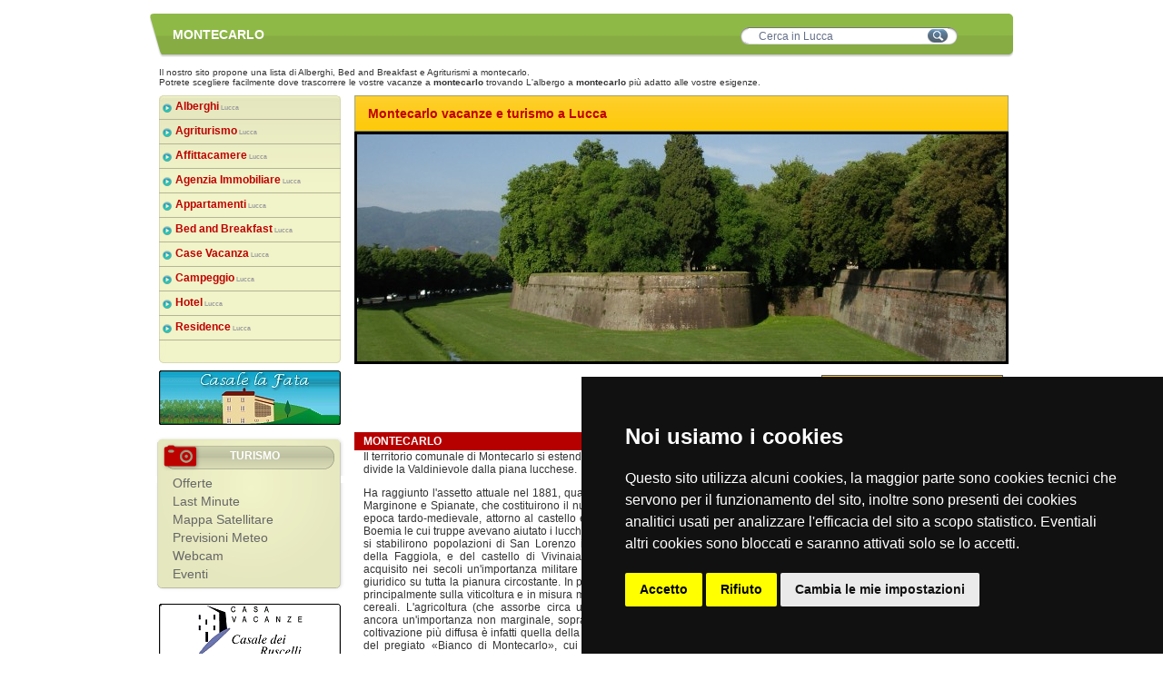

--- FILE ---
content_type: text/html
request_url: http://www.lucchesia.it/montecarlo.asp
body_size: 6928
content:

<!DOCTYPE HTML PUBLIC "-//W3C//DTD HTML 4.01 Transitional//EN">
<html lang="it">
<head>
<meta http-equiv="Content-Language" content="it">
<title>MONTECARLO</title>
<META NAME="DESCRIPTION" CONTENT="montecarlo in provincia di Lucca. Le informazioni storiche e turistiche di montecarlo. Hotel, alberghi, affittacamere, appartamenti, residence, agriturismo a montecarlo, ed in più previsioni meteo, news e manifestazioni di montecarlo">
<META NAME="KEYWORDS" CONTENT="montecarlo, Lucca. Vacanze a montecarlo, dormire a montecarlo, hotel a montecarlo, storia di montecarlo, meteo montecarlo, agriturismo montecarlo, affittacamere montecarlo, mangiare montecarlo, accoglienza montecarlo">
<meta http-equiv="Content-Type" content="text/html; charset=windows-1252">
<meta name="ROBOTS" content="INDEX,FOLLOW">
<link REL="stylesheet" href="css.css" type="text/css">
<script type="text/javascript" src="js.js"></script>
<script src="http://maps.google.com/maps?file=api&amp;v=2&amp;key=ABQIAAAA4cr_M2zHkDqjYu0UwmrPQRTMzxEHFANtbQfhFbrwIUrP9Hr2iRSrq0YkCIkCPjU6kNzB1wV43Tm5sw" type="text/javascript"></script>
<script type="text/javascript">
if (GBrowserIsCompatible()) {
	function load() {
		var map = new GMap2(document.getElementById("mappa"));
		map.addControl(new GSmallMapControl());
		map.addControl(new GMapTypeControl());
		map.addControl(new GScaleControl());
		map.setCenter(new GLatLng(43.8522,10.6693), 11);
		var bounds = map.getBounds();
		var point = new GLatLng(43.8522,10.6693);
		var iconColor = new GIcon();
		iconColor.image = "http://www.borghitoscani.com/immaginimappa/15.png";
		iconColor.iconSize = new GSize(17, 20);
		iconColor.iconAnchor = new GPoint(17, 20);
		iconColor.infoWindowAnchor = new GPoint(5, 1);
		var mark = new GMarker(point, iconColor);
		map.addOverlay(mark);
				var testostruttura = "<div class=testo><strong>montecarlo</strong><br>Montecarlo<br>Toscana</div>";
				mark.openInfoWindowHtml(testostruttura);
		GEvent.addListener(mark, "click", function() { mark.openInfoWindowHtml(testostruttura);});
		
		function createMarkerColored(map, point, color, stringa, image) {
			iconColor.image = image;
			iconColor.iconSize = new GSize(27, 27);
			iconColor.iconAnchor = new GPoint(27, 27);
			var marker = new GMarker(point, iconColor);
			var html = stringa;
			GEvent.addListener(marker, "click", function() { marker.openInfoWindowHtml(html);});
			map.addOverlay(marker);
			return marker;
		}


	}
}

</script>
</head>
<body onload="load()" onunload="GUnload()">
<table class="contenitore" cellspacing="0" cellpadding="0">
<tr><td colspan="3" class="redheader"><div class="titolo"><h1>MONTECARLO</h1></div><div class="cerca"><table class="ricerca" cellpadding="0" cellspacing="0">
<tr>
<form action="/ricerca.asp" method="post" style="margin:0" name="cercax">
<td><img src="/struttura/searchfield_leftcap.png" alt="search" border="0"></td>
<td>
<input name="cerca" class="ricerca" type="text" value="Cerca in Lucca" onclick="this.value= '';" onblur="riempi('cercax')" size="20"></td>
<td><input type="image" src="/struttura/searchfield_rightcap.png" alt="search" border="0"></td>
</form>
</tr>
</table></div></td></tr>
<tr><td colspan="3" class="whiteheader"><p class="testosmall">Il nostro sito 
	propone una lista di Alberghi, Bed and Breakfast e Agriturismi a montecarlo.<br>
	Potrete scegliere facilmente dove trascorrere le vostre vacanze a <b>
	montecarlo</b> trovando L'albergo a <b>montecarlo</b> più 
	adatto alle vostre esigenze.</p></td></tr>
<tr><td class="colonnalato"><table class="menusx" cellspacing="0" cellpadding="0">
<tr><td class="strutturesx">
	<h3>
	<div id="menusx">
	<ul>
	<li><a href="/alberghi-lucca.asp">Alberghi<span> Lucca</span></a></li>
	<li><a href="/agriturismo-lucca.asp">Agriturismo<span> Lucca</span></a></li>
	<li><a href="/affittacamere-lucca.asp">Affittacamere<span> Lucca</span></a></li>
	<li><a href="/agenzia-immobiliare-lucca.asp">Agenzia Immobiliare<span> Lucca</span></a></li>
	<li><a href="/appartamenti-lucca.asp">Appartamenti<span> Lucca</span></a></li>
	<li><a href="/bed-and-breakfast-lucca.asp">Bed and Breakfast<span> Lucca</span></a></li>
	<li><a href="/case-vacanza-lucca.asp">Case Vacanza<span> Lucca</span></a></li>
	<li><a href="/campeggio-lucca.asp">Campeggio<span> Lucca</span></a></li>
	<li><a href="/hotel-lucca.asp">Hotel<span> Lucca</span></a></li>
	<li><a href="/residence-lucca.asp">Residence<span> Lucca</span></a></li>
	</ul>
	</div>
	</h3>
	</td></tr>
  <tr><td class="bannerl">
<div style="margin-top: 2px; margin-bottom: 2px">

<img src="/inclusione/banner/ghost.png" height="1" width="1" id="intro2" alt="Casale La Fata"><br><a onclick="clicca(135)" href="http://www.casalelafata.it/" target="_blank"><img src="http://foto.borghitoscani.com/banner/banner-casale-la-fata.png" alt="Casale La Fata" border="0"></a>

</div>
</td>
  </tr>
  <tr><td class="space"></td></tr>
  <tr><td class="turismosx"><h4>TURISMO</h4></td></tr>
  <tr><td class="boxcen">
  <div id="menusimple">
  <ul>
  <li><a href="/offerte-lucca.asp">Offerte</a></li>
  <li><a href="/last-minute-lucca.asp">Last Minute</a></li>  
  <li><a href="/mappa-lucca.asp">Mappa Satellitare</a></li>
  <li><a href="/previsioni-meteo-lucca.asp">Previsioni Meteo</a></li>
  <li><a href="/webcam-lucca.asp">Webcam</a></li>
  <li><a href="/eventi-lucca.asp">Eventi</a></li>
  </ul>
  </div></td></tr>
  <tr><td class="boxbot">&nbsp;</td></tr>

  <tr><td class="bannerl">
<div style="margin-top: 2px; margin-bottom: 2px">

<img src="/inclusione/banner/ghost.png" height="1" width="1" id="intro3" alt="Casale dei Ruscelli"><br><a onclick="clicca(136)" href="http://www.casaledeiruscelli.com/" target="_blank"><img src="http://foto.borghitoscani.com/banner/banner-casale-dei-ruscelli.png" alt="Casale dei Ruscelli" border="0"></a>

</div>
</td></tr>
  <tr><td class="space"></td></tr>
  <tr><td class="networksx"><h4>NETWORK</h4></td></tr>
  <tr><td class="boxcen">
  <div id="menusimple">
  <ul>
  <li><a href="http://www.borghitoscani.com/riservata" target="_blank" style="color:#FF3300;">Area Riservata</a></li>
  <li><a href="http://www.borghitoscani.com/iscrizione/newsletter.asp" target="_blank">Newsletter</a></li>
  <li><a href="http://www.piramedia.net" target="_blank">Siti Web Piramedia</a></li>
  <li><a href="/turismo-in-toscana.asp">Turismo in Toscana</a></li>  
  <li><a href="/site-map.asp">Site Map</a></li>
  <li><a href="/privacy.asp">Privacy</a></li>
  </ul>
  </div></td></tr>
  <tr><td class="boxbot">&nbsp;</td></tr>

  <tr><td class="bannerl">
<div style="margin-top: 2px; margin-bottom: 2px">
<a href="http://www.piramedia.it/" target="_blank"><img src="http://foto.borghitoscani.com/banner/banner-default3.png" width="200" height="60" alt="Piramedia.it" border="0"></a>
</div>
</td></tr>
  <tr><td class="space"></td></tr>
  <tr><td class="mappasx"><h4 style="color:#BF0000;">Mappa di Lucca</h4></td></tr>
  <tr><td class="boxcen"><a href="/mappa-lucca.asp"><img border="0" src="/struttura/maps.gif" vspace="10px;" alt="La mappa di Lucca"></a><br><p class="testo">Consulta le strutture direttamente sulla Mappa Interattiva!</p></td></tr>
  <tr><td class="boxbot"></td></tr> 

  <tr><td class="space"></td></tr>
</table></td>
	<td class="colonna">
<table cellpadding="0" cellspacing="0" class="contenuto">
  <tr><td colspan="2" class="head-yel"><h2>Montecarlo vacanze e turismo a Lucca</h2></td></tr>
  <tr><td colspan="2" class="head-photo"><img src="struttura/head.jpg" alt="Lucca" hspace="3"  vspace="3"></td></tr>
  <tr><td class="space" colspan="2"><img src="struttura/ghost.gif" alt="Vacanze a Lucca"></td></tr>
  <tr><td class="boxcontent">
  <table class="centro" cellspacing="0" cellpadding="0">
  <tr><td colspan="2" class="bannercen">
<div style="margin-top: 9px; text-align: center">
<srcipt type="text/javasrcipt"><!--
google_ad_client = "pub-2211737798972750";
/* 195 banner alto 1 */
google_ad_slot = "8780219535";
google_ad_width = 468;
google_ad_height = 60;
//-->
</srcipt>
<srcipt type="text/javasrcipt"
src="http://pagead2.googlesyndication.com/pagead/show_ads.js">
</srcipt>
</div>
</td></tr>
  <tr><td colspan="2" class="rigarossa"><h4>MONTECARLO</h4></td></tr>
  <tr><td colspan="2">
  <p class="testo">Il territorio comunale di Montecarlo si estende sulla dorsale collinare preappenninica, che divide la Valdinievole dalla piana lucchese.</p>
  <p class="testo">Ha raggiunto l'assetto attuale nel 1881, quando furono staccate le frazioni di Altopascio, Marginone e Spianate, che costituirono il nuovo comune di Altopascio. Il borgo nasce in epoca tardo-medievale, attorno al castello edificato in onore dell'imperatore Carlo IV di Boemia le cui truppe avevano aiutato i lucchesi in guerra con i pisani. Nel nuovo paese vi si stabilirono popolazioni di San Lorenzo in Campo, distrutto nel 1314 da Uguccione della Faggiola, e del castello di Vivinaia. Grazie alla sua posizione dominante ha acquisito nei secoli un'importanza militare notevole, tanto che presto ebbe il controllo giuridico su tutta la pianura circostante.
In passato l'economia di Montecarlo, era basata principalmente sulla viticoltura e in misura minore sulla coltivazione di olivi, canapa, lino, cereali. L'agricoltura (che assorbe circa un settimo della popolazione attiva) riveste ancora un'importanza non marginale, soprattutto in virt&ugrave; della sua specializzazione: la coltivazione pi&ugrave; diffusa &egrave; infatti quella della vite, in larga parte destinata alla produzione del pregiato «Bianco di Montecarlo», cui si affiancano l'olivocoltura e la fioricoltura; mentre assai cospicui risultano gli allevamenti suini.</p>
   


  <div id="mappa" style="width: 500px; height: 440px; border: 1px solid #333333; margin-left:3px"></div>
  <p class="testo">&nbsp;</p></td></tr>
</table>
</td>
<td class="colonnalato"><table class="menusx" cellspacing="0" cellpadding="0">
<tr><td class="bandiere"><a href="/" lang="it"><img border="0" src="/struttura/ita.png" width="27" height="14" border="0" alt="Italiano" style="margin-right: 1px"></a><a href="/de" lang="de"><img border="0" src="/struttura/deu.png" width="27" height="14" border="0" alt="Deutsch" style="margin-right: 1px"></a><a href="/en" lang="en"><img border="0" src="/struttura/eng.png" width="27" height="14" border="0" alt="English" style="margin-right: 1px"></a><a href="/es" lang="es"><img border="0" src="/struttura/spain.png" width="27" height="14" border="0" alt="Español" style="margin-right: 1px"></a><a href="/fr" lang="fr"><img border="0" src="/struttura/fra.png" width="27" height="14" border="0" alt="Français" style="margin-right: 1px"></a><a href="/nl" lang="nl"><img border="0" src="/struttura/netherland.png" width="27" height="14" border="0" alt="Nederlands" style="margin-right: 1px"></a><a href="/pl" lang="pl"><img border="0" src="/struttura/poland.png" width="27" height="14" border="0" alt="Polski"></a></td></tr>

<tr><td><a href="http://www.borghitoscani.com/iscrizione/default.asp?portale=34" target="_blank"><img src="/struttura/banner-iscrizione.png" alt="Iscrizione ai portali Piramedia" border="0"></a></td></tr>
<tr><td class="space"></td></tr>
<tr><td class="bannerl">
<div style="margin-top: 2px; margin-bottom: 2px">
<a href="http://www.piramedia.it/" target="_blank"><img src="http://foto.borghitoscani.com/banner/banner-default4.png" width="200" height="60" alt="Piramedia.it" border="0"></a>
</div>
</td></tr>
<tr><td class="space"></td></tr>
<tr><td class="bannerl">
<div style="margin-top: 2px; margin-bottom: 2px">
<a href="http://www.piramedia.it/" target="_blank"><img src="http://foto.borghitoscani.com/banner/banner-default5.png" width="200" height="60" alt="Piramedia.it" border="0"></a>
</div>
</td></tr>
<tr><td class="space"></td></tr>
<tr><td class="newsletterdx"><h4>NEWSLETTER</h4></td></tr>
<tr><td class="boxcen" style=" height:80px;"><p class="testo"><a class="testo" style=" text-decoration:none; margin:10px;" href="http://www.borghitoscani.com/iscrizione/newsletter.asp" target="_blank">Per Essere Sempre aggiornato sulle Novità di Lucca e della Toscana, iscriviti alla Nostra Newsletter</a></p></td></tr>
<tr><td class="boxbot"></td></tr>
<tr><td class="space"></td></tr>
<tr><td class="bannerl">
<div style="margin-top: 2px; margin-bottom: 2px">
<a href="http://www.piramedia.it/" target="_blank"><img src="http://foto.borghitoscani.com/banner/banner-default6.png" width="200" height="60" alt="Piramedia.it" border="0"></a>
</div>
</td></tr>
<tr><td class="space"></td></tr>
<tr><td class="dintornidx"><h4 style="color:#BF0000;">Vicino Lucca</h4></td></tr>
<tr><td class="boxcen"><div id="menusimple">
  <ul>
 
  <li><a href="/lucca.asp">Lucca</a></li>
 
  <li><a href="/altopascio.asp">Altopascio</a></li>
 
  <li><a href="/capannori.asp">Capannori</a></li>
 
  <li><a href="/montecarlo.asp">Montecarlo</a></li>
 
  <li><a href="/pescaglia.asp">Pescaglia</a></li>
 
  <li><a href="/villa-basilica.asp">Villa Basilica</a></li>
 
  <li><a href="/bagni-di-lucca.asp">Bagni di Lucca</a></li>
 
  <li><a href="/barga.asp">Barga</a></li>
 
  <li><a href="/borgo-a-mozzano.asp">Borgo a Mozzano</a></li>
 
  <li><a href="/coreglia-antelminelli.asp">Coreglia Antelminelli</a></li>
 
  <li><a href="/fabbriche-di-vallico.asp">Fabbriche di Vallico</a></li>
 
  </ul>
  </div>
</td></tr>
<tr><td class="boxbot"></td></tr> 
<tr><td class="space"></td></tr>
<tr><td class="bannerl">
<div style="margin-top: 2px; margin-bottom: 2px">
<a href="http://www.piramedia.it/" target="_blank"><img src="http://foto.borghitoscani.com/banner/banner-default7.png" width="200" height="60" alt="Piramedia.it" border="0"></a>
</div>
</td></tr>
<tr><td class="space"></td></tr>
</table></td></tr>
</table>
</td></tr>
<tr><td colspan="3" class="footer"><table width="99%" align="center">
<tr>
 
<td class="testo">
<a class="links" href="/lucca.asp"><b>Lucca</b></a><br>
<a class="links" href="/affittacamere-lucca.asp">Affittacamere Lucca</a><br>
<a class="links" href="/agriturismo-lucca.asp">Agriturismo Lucca</a><br>
<a class="links" href="/appartamenti-lucca.asp">Appartamenti Lucca</a><br>
<a class="links" href="/bed-and-breakfast-lucca.asp">Bed and Breakfast Lucca</a><br>
<a class="links" href="/case-vacanza-lucca.asp">Case Vacanze Lucca</a><br>
<a class="links" href="/hotel-lucca.asp">Hotel Lucca</a><br>
<a class="links" href="/residence-lucca.asp">Residence Lucca</a>
</td>
 
<td class="testo">
<a class="links" href="/altopascio.asp"><b>Altopascio</b></a><br>
<a class="links" href="/affittacamere-altopascio.asp">Affittacamere Altopascio</a><br>
<a class="links" href="/agriturismo-altopascio.asp">Agriturismo Altopascio</a><br>
<a class="links" href="/appartamenti-altopascio.asp">Appartamenti Altopascio</a><br>
<a class="links" href="/bed-and-breakfast-altopascio.asp">Bed and Breakfast Altopascio</a><br>
<a class="links" href="/case-vacanza-altopascio.asp">Case Vacanze Altopascio</a><br>
<a class="links" href="/hotel-altopascio.asp">Hotel Altopascio</a><br>
<a class="links" href="/residence-altopascio.asp">Residence Altopascio</a>
</td>
 
<td class="testo">
<a class="links" href="/capannori.asp"><b>Capannori</b></a><br>
<a class="links" href="/affittacamere-capannori.asp">Affittacamere Capannori</a><br>
<a class="links" href="/agriturismo-capannori.asp">Agriturismo Capannori</a><br>
<a class="links" href="/appartamenti-capannori.asp">Appartamenti Capannori</a><br>
<a class="links" href="/bed-and-breakfast-capannori.asp">Bed and Breakfast Capannori</a><br>
<a class="links" href="/case-vacanza-capannori.asp">Case Vacanze Capannori</a><br>
<a class="links" href="/hotel-capannori.asp">Hotel Capannori</a><br>
<a class="links" href="/residence-capannori.asp">Residence Capannori</a>
</td>
 
<td class="testo">
<a class="links" href="/montecarlo.asp"><b>Montecarlo</b></a><br>
<a class="links" href="/affittacamere-montecarlo.asp">Affittacamere Montecarlo</a><br>
<a class="links" href="/agriturismo-montecarlo.asp">Agriturismo Montecarlo</a><br>
<a class="links" href="/appartamenti-montecarlo.asp">Appartamenti Montecarlo</a><br>
<a class="links" href="/bed-and-breakfast-montecarlo.asp">Bed and Breakfast Montecarlo</a><br>
<a class="links" href="/case-vacanza-montecarlo.asp">Case Vacanze Montecarlo</a><br>
<a class="links" href="/hotel-montecarlo.asp">Hotel Montecarlo</a><br>
<a class="links" href="/residence-montecarlo.asp">Residence Montecarlo</a>
</td>

</tr><tr>
 
<td class="testo">
<a class="links" href="/pescaglia.asp"><b>Pescaglia</b></a><br>
<a class="links" href="/affittacamere-pescaglia.asp">Affittacamere Pescaglia</a><br>
<a class="links" href="/agriturismo-pescaglia.asp">Agriturismo Pescaglia</a><br>
<a class="links" href="/appartamenti-pescaglia.asp">Appartamenti Pescaglia</a><br>
<a class="links" href="/bed-and-breakfast-pescaglia.asp">Bed and Breakfast Pescaglia</a><br>
<a class="links" href="/case-vacanza-pescaglia.asp">Case Vacanze Pescaglia</a><br>
<a class="links" href="/hotel-pescaglia.asp">Hotel Pescaglia</a><br>
<a class="links" href="/residence-pescaglia.asp">Residence Pescaglia</a>
</td>
 
<td class="testo">
<a class="links" href="/villa-basilica.asp"><b>Villa Basilica</b></a><br>
<a class="links" href="/affittacamere-villa-basilica.asp">Affittacamere Villa Basilica</a><br>
<a class="links" href="/agriturismo-villa-basilica.asp">Agriturismo Villa Basilica</a><br>
<a class="links" href="/appartamenti-villa-basilica.asp">Appartamenti Villa Basilica</a><br>
<a class="links" href="/bed-and-breakfast-villa-basilica.asp">Bed and Breakfast Villa Basilica</a><br>
<a class="links" href="/case-vacanza-villa-basilica.asp">Case Vacanze Villa Basilica</a><br>
<a class="links" href="/hotel-villa-basilica.asp">Hotel Villa Basilica</a><br>
<a class="links" href="/residence-villa-basilica.asp">Residence Villa Basilica</a>
</td>
 
<td class="testo">
<a class="links" href="/bagni-di-lucca.asp"><b>Bagni di Lucca</b></a><br>
<a class="links" href="/affittacamere-bagni-di-lucca.asp">Affittacamere Bagni di Lucca</a><br>
<a class="links" href="/agriturismo-bagni-di-lucca.asp">Agriturismo Bagni di Lucca</a><br>
<a class="links" href="/appartamenti-bagni-di-lucca.asp">Appartamenti Bagni di Lucca</a><br>
<a class="links" href="/bed-and-breakfast-bagni-di-lucca.asp">Bed and Breakfast Bagni di Lucca</a><br>
<a class="links" href="/case-vacanza-bagni-di-lucca.asp">Case Vacanze Bagni di Lucca</a><br>
<a class="links" href="/hotel-bagni-di-lucca.asp">Hotel Bagni di Lucca</a><br>
<a class="links" href="/residence-bagni-di-lucca.asp">Residence Bagni di Lucca</a>
</td>
 
<td class="testo">
<a class="links" href="/barga.asp"><b>Barga</b></a><br>
<a class="links" href="/affittacamere-barga.asp">Affittacamere Barga</a><br>
<a class="links" href="/agriturismo-barga.asp">Agriturismo Barga</a><br>
<a class="links" href="/appartamenti-barga.asp">Appartamenti Barga</a><br>
<a class="links" href="/bed-and-breakfast-barga.asp">Bed and Breakfast Barga</a><br>
<a class="links" href="/case-vacanza-barga.asp">Case Vacanze Barga</a><br>
<a class="links" href="/hotel-barga.asp">Hotel Barga</a><br>
<a class="links" href="/residence-barga.asp">Residence Barga</a>
</td>

</tr><tr>
 
<td class="testo">
<a class="links" href="/borgo-a-mozzano.asp"><b>Borgo a Mozzano</b></a><br>
<a class="links" href="/affittacamere-borgo-a-mozzano.asp">Affittacamere Borgo a Mozzano</a><br>
<a class="links" href="/agriturismo-borgo-a-mozzano.asp">Agriturismo Borgo a Mozzano</a><br>
<a class="links" href="/appartamenti-borgo-a-mozzano.asp">Appartamenti Borgo a Mozzano</a><br>
<a class="links" href="/bed-and-breakfast-borgo-a-mozzano.asp">Bed and Breakfast Borgo a Mozzano</a><br>
<a class="links" href="/case-vacanza-borgo-a-mozzano.asp">Case Vacanze Borgo a Mozzano</a><br>
<a class="links" href="/hotel-borgo-a-mozzano.asp">Hotel Borgo a Mozzano</a><br>
<a class="links" href="/residence-borgo-a-mozzano.asp">Residence Borgo a Mozzano</a>
</td>
 
<td class="testo">
<a class="links" href="/coreglia-antelminelli.asp"><b>Coreglia Antelminelli</b></a><br>
<a class="links" href="/affittacamere-coreglia-antelminelli.asp">Affittacamere Coreglia Antelminelli</a><br>
<a class="links" href="/agriturismo-coreglia-antelminelli.asp">Agriturismo Coreglia Antelminelli</a><br>
<a class="links" href="/appartamenti-coreglia-antelminelli.asp">Appartamenti Coreglia Antelminelli</a><br>
<a class="links" href="/bed-and-breakfast-coreglia-antelminelli.asp">Bed and Breakfast Coreglia Antelminelli</a><br>
<a class="links" href="/case-vacanza-coreglia-antelminelli.asp">Case Vacanze Coreglia Antelminelli</a><br>
<a class="links" href="/hotel-coreglia-antelminelli.asp">Hotel Coreglia Antelminelli</a><br>
<a class="links" href="/residence-coreglia-antelminelli.asp">Residence Coreglia Antelminelli</a>
</td>
 
<td class="testo">
<a class="links" href="/fabbriche-di-vallico.asp"><b>Fabbriche di Vallico</b></a><br>
<a class="links" href="/affittacamere-fabbriche-di-vallico.asp">Affittacamere Fabbriche di Vallico</a><br>
<a class="links" href="/agriturismo-fabbriche-di-vallico.asp">Agriturismo Fabbriche di Vallico</a><br>
<a class="links" href="/appartamenti-fabbriche-di-vallico.asp">Appartamenti Fabbriche di Vallico</a><br>
<a class="links" href="/bed-and-breakfast-fabbriche-di-vallico.asp">Bed and Breakfast Fabbriche di Vallico</a><br>
<a class="links" href="/case-vacanza-fabbriche-di-vallico.asp">Case Vacanze Fabbriche di Vallico</a><br>
<a class="links" href="/hotel-fabbriche-di-vallico.asp">Hotel Fabbriche di Vallico</a><br>
<a class="links" href="/residence-fabbriche-di-vallico.asp">Residence Fabbriche di Vallico</a>
</td>
 
</tr>
</table></td></tr>
</table>
<br>
<div id="contacta"><p class="contact">(c) 2000 / 2026 - Commercializzazione, <a href="http://www.piramedia.it/indicizzazione-sito-web.aspx" target="_blank">Indicizzazione</a> e <a href="http://www.piramedia.it/ottimizzazione-sito-web.aspx" target="_blank">Ottimizzazione</a> by <a href="http://www.piramedia.it" target="_blank">Piramedia</a>.it - P.Iva 01828200038 | LUCCA ALL RIGHTS RESERVED - <a href="http://www.piramedia.it/privacy.aspx">Privacy</a> - <a href="http://www.piramedia.it/cookie.aspx">Cookie</a></p></div>


<script type="text/javascript" src="//asp.piramedia.it/cookie/cookie-consent.js" charset="UTF-8"></script><script type="text/javascript" charset="UTF-8">document.addEventListener('DOMContentLoaded', function () {cookieconsent.run({"notice_banner_type":"bottom","consent_type":"express","palette":"dark","language":"it","page_load_consent_levels":["strictly-necessary"],"notice_banner_reject_button_hide":false,"preferences_center_close_button_hide":false,"website_name":"Abetone.com","open_preferences_center_selector":"#apripreferenzecookie","website_privacy_policy_url":"/privacy.aspx"});});</script>
<p class="contatore"><sup>UTENTI ONLINE: 3</sup>
<script type="text/javascript" language="JavaScript" SRC="http://codicepro.shinystat.it/cgi-bin/getcod.cgi?USER=lucchesia"></script><noscript><A HREF="http://www.shinystat.it" target="_top"><IMG SRC="http://www.shinystat.it/cgi-bin/shinystat.cgi?USER=lucchesia" ALT="Contatore" BORDER="0"></A></noscript>

<br><sup>
<span style="font-family: arial; font-size: 10pt; color: #000000">
</sup>
</body>
</html>

--- FILE ---
content_type: text/css
request_url: http://www.lucchesia.it/css.css
body_size: 1899
content:

body						{font-family:trebuchet MS, arial; text-align:center; margin:0 auto; margin-top:15px; margin-bottom:10px;}
td.space					{height:10px;}
td.redheader				{width:950px; height:50px; background-image:url(struttura/headerbg.png); background-position:left top; background-repeat:no-repeat;}
td.whiteheader				{width:950px; height:40px;}
td.head-yel					{width:720px; height:40px; background-image:url(struttura/h2bg.png); background-repeat:no-repeat; text-align:left;}
td.head-photo				{width:720px; height:255px; background-image:url(struttura/headbg.png); background-repeat:repeat-y; text-align:left; vertical-align:top;}
td.colonna					{width:730px; vertical-align:top;}
td.colonnalato				{width:220px; height:60px; vertical-align:top; text-align:center; margin:0 auto;}
td.boxcontent				{width:530px; height:60px; vertical-align:top; text-align:center; margin:0 auto;}
td.boxofferte				{width:250px; height:38px; background-image:url(struttura/of-news-bg.png); background-repeat:no-repeat; background-position:left top;}
td.boxlastminute			{width:250px; height:38px; background-image:url(struttura/of-news-bg.png); background-repeat:no-repeat; background-position:right top;}
td.bannercen				{width:500px; height:65px; text-align:center; margin:0 auto;}
td.rigarossa				{background-color:#b60000; height:20px; text-align:left;}
td.footer					{width:950px; height:50px; background-color:#b60000;}
td.boxcen					{height:103px;background-image:url(struttura/box-bg.png); background-repeat:no-repeat; background-position:bottom; vertical-align:top; margin-top:5px;}
td.boxbot					{height:8px; background-image:url(struttura/close-box.png); background-repeat:no-repeat; background-position:top;}
table.tablestructure		{width:468px; border:0; text-align:center; margin:0 auto;}
table.tablestructures		{width:99%; border:0; text-align:center; margin:0 auto;}
td.photostructure			{width:150px; height:108px; background-image:url(struttura/round-bg.gif); background-repeat:no-repeat; text-align:center; margin:0 auto; border-bottom:1px solid #757775; vertical-align:top;}
td.contentstructure			{height:87px; vertical-align:top;}
td.detailstructure			{height:21px; vertical-align:top; text-align:right; border-bottom:1px solid #757775}

/* ------------TESTI GENERICI---------------- */
.testo						{text-align:justify; font-size:12px; color:#333333; margin-left:10px; margin-right:10px;}
.testo a					{text-decoration:none; color:#b60000}
.testo a:hover				{text-decoration:none; color:#333333}
.testo a:active				{text-decoration:none; color:#b60000}

.testogr					{text-align:justify; font-size:14px; color:#333333; margin-left:10px; margin-right:10px;}
.testogr a					{text-decoration:none; color:#b60000}
.testogr a:hover			{text-decoration:none; color:#333333}
.testogr a:active			{text-decoration:none; color:#b60000}

.testosmall					{text-align:justify; font-size:10px; color:#333333; margin-left:10px; margin-right:10px;}
.contact					{text-align:left; font-size:10px; color:#ffffff; margin-left:10px; margin-top:5px; margin:0;}
.titolostruttura			{font-size:12px; color:#b60000;}
h1							{margin:0; font-size:14px; color:#FFFFFF; margin-left:25px;}
h2							{margin:0; font-size:14px; color:#BF0000; margin-left:15px;}
h3							{margin:0;}
h4							{margin:0; font-size:12px; color:#FFFFFF; margin-left:10px;}

/* ------------MENU---------------- */
#contacta					{width:936px; height:28px; background-image:url(struttura/ticker-all.png); background-repeat:no-repeat; font-size:11px; text-align:center; margin:0 auto;}
#contacta a					{color:#fff; text-decoration:none;}
#contacta a:hover			{color:#ffc61e; text-decoration:none;}
#contacta p 				{margin-left:20px; text-align:left;}
#menusx						{width:200px; text-align:center; margin:0 auto;}
#menusx span				{color:#a0a0a0; font-size:7px;}
#menusx a					{text-decoration:none; color:#bf0000; }
#menusx a:hover				{text-decoration:none; color:#ffc61e; }
#menusx ul					{width:200px; list-style:none; margin:0; padding:0; font-size:12px; text-align:left;}
#menusx li					{width:200px; height:22px; margin:0; padding:0; background-image:url(struttura/ar-dx2.png); background-position:left ; background-repeat:no-repeat; vertical-align:top; margin-top:5px;  padding-left:18px;}
#menusimple					{width:200px; font-size:14px; text-align:left;}
#menusimple ul				{list-style:none; margin:0; padding:0; margin-left:10px;}
#menusimple li				{margin:0; padding:0; margin-left:10px; height:20px;}
#menusimple a				{text-decoration:none; color:#666666;}
#menusimple a:hover			{text-decoration:none; color:#b60000;}

a.links						{text-decoration:none; color:#FFFFFF;}
a.links:hover				{text-decoration:underline; color:#CCCCCC;}
a.links:active				{text-decoration:none; color:#FFFFFF;}

table.contenitore			{width:950px; border:0; margin:0; text-align:center; margin:0 auto}
div.titolo					{float:left; text-align:left; width:640px}
div.cerca					{width:300px; float:right; text-align:right}
table.contenuto				{width:720px; border:0; margin:0; text-align:center; margin:0 auto}
table.centro				{width:500px; border:0}
.titolosmall				{font-size:16px; color:#FF3500}
table.ricerca				{padding:0; margin:0; border:0; text-align:right; margin-right:10px;}
input.ricerca				{border-top: 1px solid rgb(119, 119, 119); border-bottom: 1px solid #DBDBDB; border-left: 0pt none; border-right: 0pt none; margin: 0; padding: 0pt; width: 180px; height: 19px; color: rgb(101, 112, 137); font-family: trebuchet MS, Arial; font-size: 9pt; font-weight: normal}
td.bannerl					{width:210px; height:60px; text-align:center; margin:0 auto;}
table.menusx				{width:210px; border:0; text-align:center; margin:0 auto;}
td.strutturesx				{width:210px; height:300px; vertical-align:top; background-image:url(struttura/menubg.png); background-repeat:no-repeat; background-position:center top}
td.turismosx				{height:44px; background-image:url(struttura/box-turismo.png); background-repeat:no-repeat; background-position:top}
td.mappasx					{height:44px; background-image:url(struttura/box-mappa.png); background-repeat:no-repeat; background-position:top}
td.networksx				{height:44px; background-image:url(struttura/box-network.png); background-repeat:no-repeat; background-position:top}
td.newsletterdx				{height:44px; background-image:url(struttura/box-newsletter.png); background-repeat:no-repeat; background-position:top}
td.dintornidx				{height:44px; background-image:url(struttura/box-mappa.png); background-repeat:no-repeat; background-position:top; text-align:left}
#map						{width: 500px; height:400px; text-align:center; margin:0 auto}
td.bandiere					{width: 210px; height:40px; background-image:url(struttura/bandiere.png); background-position:center ; background-repeat:no-repeat;}
}

--- FILE ---
content_type: application/javascript
request_url: http://www.lucchesia.it/js.js
body_size: 370
content:
function clicca(azienda)
{
if(azienda != "")
{
var url = "/conta-click.asp?id="+azienda+"&cosa=banner";
self.location.href = url;
document.images.intro.src = url;
}
}
function pulisci()
{
cosa = document.search_form.s.value;
if (cosa == 'Ricerca') {
document.search_form.s.value = "";
document.search_form.s.focus;
}
}


function riempi(mio)
{
if (document.cercax.cerca.value == '') 
{
document.cercax.cerca.value = "Cerca in nel sito";
}
}